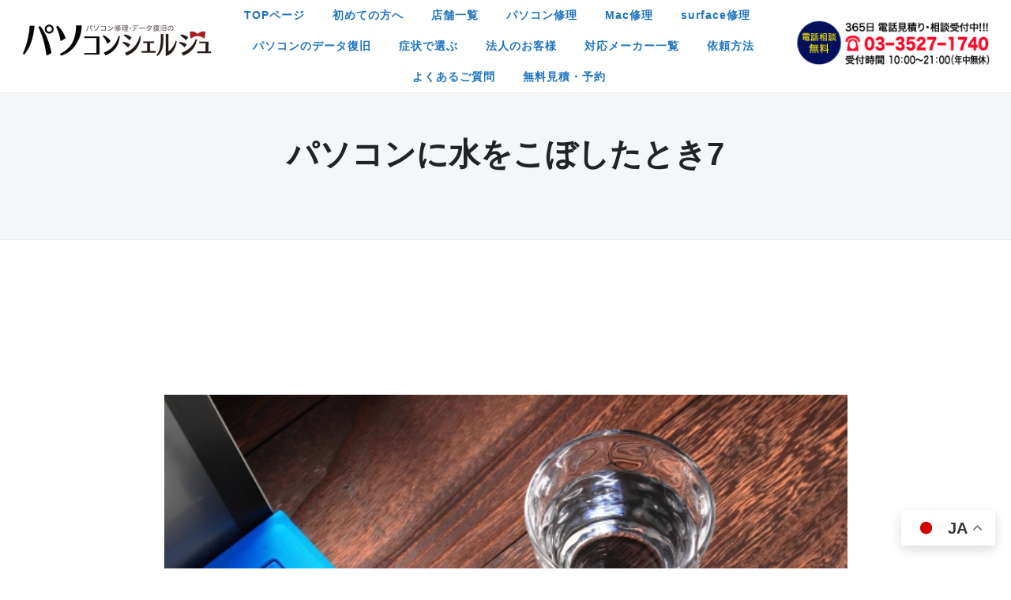

--- FILE ---
content_type: text/html; charset=UTF-8
request_url: https://personalcomputer-repair.com/%E3%83%91%E3%82%BD%E3%82%B3%E3%83%B3%E3%81%AB%E6%B0%B4%E3%82%92%E3%81%93%E3%81%BC%E3%81%97%E3%81%9F%E3%81%A8%E3%81%8D7-2/
body_size: 9175
content:
<!DOCTYPE html>
<html lang="ja">
<head>
    <meta charset="UTF-8">
    <meta name="viewport" content="width=device-width, initial-scale=1.0">
    <link rel="profile" href="https://gmpg.org/xfn/11">
    <link rel="pingback" href="https://personalcomputer-repair.com/xmlrpc.php">
    <title>パソコンに水をこぼしたとき7 | パソコン修理・データ復旧のパソコンシェルジュ</title>

<!-- All in One SEO Pack 2.3.12 by Michael Torbert of Semper Fi Web Designob_start_detected [-1,-1] -->
<meta name="description"  content="パソコンのデータが消えてしまったなど困ったことはありませんか？そんな時はパソコンシェルジュ秋葉原店にお任せください！" />

<meta name="keywords"  content="パソコン,修理,hdd,故障,秋葉原,データ復旧" />

<link rel="canonical" href="https://personalcomputer-repair.com/%e3%83%91%e3%82%bd%e3%82%b3%e3%83%b3%e3%81%ab%e6%b0%b4%e3%82%92%e3%81%93%e3%81%bc%e3%81%97%e3%81%9f%e3%81%a8%e3%81%8d7-2/" />
			<script>
			(function(i,s,o,g,r,a,m){i['GoogleAnalyticsObject']=r;i[r]=i[r]||function(){
			(i[r].q=i[r].q||[]).push(arguments)},i[r].l=1*new Date();a=s.createElement(o),
			m=s.getElementsByTagName(o)[0];a.async=1;a.src=g;m.parentNode.insertBefore(a,m)
			})(window,document,'script','//www.google-analytics.com/analytics.js','ga');

			ga('create', 'UA-142378825-1', 'auto');
			
			ga('send', 'pageview');
			</script>
<!-- /all in one seo pack -->
<link rel='dns-prefetch' href='//ajaxzip3.github.io' />
<link rel='dns-prefetch' href='//fonts.googleapis.com' />
<link rel='dns-prefetch' href='//s.w.org' />
		<script type="text/javascript">
			window._wpemojiSettings = {"baseUrl":"https:\/\/s.w.org\/images\/core\/emoji\/11.2.0\/72x72\/","ext":".png","svgUrl":"https:\/\/s.w.org\/images\/core\/emoji\/11.2.0\/svg\/","svgExt":".svg","source":{"concatemoji":"https:\/\/personalcomputer-repair.com\/wp-includes\/js\/wp-emoji-release.min.js?ver=5.1.1"}};
			!function(a,b,c){function d(a,b){var c=String.fromCharCode;l.clearRect(0,0,k.width,k.height),l.fillText(c.apply(this,a),0,0);var d=k.toDataURL();l.clearRect(0,0,k.width,k.height),l.fillText(c.apply(this,b),0,0);var e=k.toDataURL();return d===e}function e(a){var b;if(!l||!l.fillText)return!1;switch(l.textBaseline="top",l.font="600 32px Arial",a){case"flag":return!(b=d([55356,56826,55356,56819],[55356,56826,8203,55356,56819]))&&(b=d([55356,57332,56128,56423,56128,56418,56128,56421,56128,56430,56128,56423,56128,56447],[55356,57332,8203,56128,56423,8203,56128,56418,8203,56128,56421,8203,56128,56430,8203,56128,56423,8203,56128,56447]),!b);case"emoji":return b=d([55358,56760,9792,65039],[55358,56760,8203,9792,65039]),!b}return!1}function f(a){var c=b.createElement("script");c.src=a,c.defer=c.type="text/javascript",b.getElementsByTagName("head")[0].appendChild(c)}var g,h,i,j,k=b.createElement("canvas"),l=k.getContext&&k.getContext("2d");for(j=Array("flag","emoji"),c.supports={everything:!0,everythingExceptFlag:!0},i=0;i<j.length;i++)c.supports[j[i]]=e(j[i]),c.supports.everything=c.supports.everything&&c.supports[j[i]],"flag"!==j[i]&&(c.supports.everythingExceptFlag=c.supports.everythingExceptFlag&&c.supports[j[i]]);c.supports.everythingExceptFlag=c.supports.everythingExceptFlag&&!c.supports.flag,c.DOMReady=!1,c.readyCallback=function(){c.DOMReady=!0},c.supports.everything||(h=function(){c.readyCallback()},b.addEventListener?(b.addEventListener("DOMContentLoaded",h,!1),a.addEventListener("load",h,!1)):(a.attachEvent("onload",h),b.attachEvent("onreadystatechange",function(){"complete"===b.readyState&&c.readyCallback()})),g=c.source||{},g.concatemoji?f(g.concatemoji):g.wpemoji&&g.twemoji&&(f(g.twemoji),f(g.wpemoji)))}(window,document,window._wpemojiSettings);
		</script>
		<style type="text/css">
img.wp-smiley,
img.emoji {
	display: inline !important;
	border: none !important;
	box-shadow: none !important;
	height: 1em !important;
	width: 1em !important;
	margin: 0 .07em !important;
	vertical-align: -0.1em !important;
	background: none !important;
	padding: 0 !important;
}
</style>
	<link rel='stylesheet' id='wp-block-library-css'  href='https://personalcomputer-repair.com/wp-includes/css/dist/block-library/style.min.css?ver=5.1.1' type='text/css' media='all' />
<link rel='stylesheet' id='contact-form-7-css'  href='https://personalcomputer-repair.com/wp-content/plugins/contact-form-7/includes/css/styles.css?ver=5.0.5' type='text/css' media='all' />
<link rel='stylesheet' id='SC-TableOfContents-css'  href='https://personalcomputer-repair.com/wp-content/plugins/sc-tableofcontents/assets/sc-toc.css?ver=5.1.1' type='text/css' media='all' />
<link rel='stylesheet' id='wpfront-scroll-top-css'  href='https://personalcomputer-repair.com/wp-content/plugins/wpfront-scroll-top/css/wpfront-scroll-top.min.css?ver=2.0.1' type='text/css' media='all' />
<link rel='stylesheet' id='balance-google-fonts-css'  href='//fonts.googleapis.com/css?family=Karla%3Aregular%2Citalic%2C200%2C300%2C500%2C600%2C700%2C800%26subset%3Dlatin%2C&#038;ver=5.1.1' type='text/css' media='all' />
<link rel='stylesheet' id='balance-style-css'  href='https://personalcomputer-repair.com/wp-content/themes/wpzoom-balance/style.css?ver=1.0.6' type='text/css' media='all' />
<link rel='stylesheet' id='media-queries-css'  href='https://personalcomputer-repair.com/wp-content/themes/wpzoom-balance/css/media-queries.css?ver=1.0.6' type='text/css' media='all' />
<link rel='stylesheet' id='balance-google-font-default-css'  href='//fonts.googleapis.com/css?family=Karla%3A400%2C400i%2C700%2C700i&#038;subset=latin-ext&#038;ver=5.1.1' type='text/css' media='all' />
<link rel='stylesheet' id='balance-style-color-dark-blue-css'  href='https://personalcomputer-repair.com/wp-content/themes/wpzoom-balance/styles/dark-blue.css?ver=1.0.6' type='text/css' media='all' />
<link rel='stylesheet' id='dashicons-css'  href='https://personalcomputer-repair.com/wp-includes/css/dashicons.min.css?ver=5.1.1' type='text/css' media='all' />
<link rel='stylesheet' id='fw-ext-builder-frontend-grid-css'  href='https://personalcomputer-repair.com/wp-content/plugins/unyson/framework/extensions/builder/static/css/frontend-grid.css?ver=1.2.11' type='text/css' media='all' />
<link rel='stylesheet' id='fw-ext-forms-default-styles-css'  href='https://personalcomputer-repair.com/wp-content/plugins/unyson/framework/extensions/forms/static/css/frontend.css?ver=2.7.20' type='text/css' media='all' />
<link rel='stylesheet' id='socicon-css'  href='https://personalcomputer-repair.com/wp-content/plugins/social-icons-widget-by-wpzoom/assets/css/socicon.css?ver=20181009' type='text/css' media='all' />
<link rel='stylesheet' id='genericons-css'  href='https://personalcomputer-repair.com/wp-content/plugins/social-icons-widget-by-wpzoom/assets/css/genericons.css?ver=20180625' type='text/css' media='all' />
<link rel='stylesheet' id='fontawesome-css'  href='https://personalcomputer-repair.com/wp-content/plugins/social-icons-widget-by-wpzoom/assets/css/font-awesome.min.css?ver=20180625' type='text/css' media='all' />
<link rel='stylesheet' id='tablepress-default-css'  href='https://personalcomputer-repair.com/wp-content/plugins/tablepress/css/default.min.css?ver=1.9.2' type='text/css' media='all' />
<link rel='stylesheet' id='wzslider-css'  href='https://personalcomputer-repair.com/wp-content/plugins/wpzoom-shortcodes/assets/css/wzslider.css?ver=5.1.1' type='text/css' media='all' />
<link rel='stylesheet' id='wpz-shortcodes-css'  href='https://personalcomputer-repair.com/wp-content/plugins/wpzoom-shortcodes/assets/css/shortcodes.css?ver=5.1.1' type='text/css' media='all' />
<link rel='stylesheet' id='zoom-font-awesome-css'  href='https://personalcomputer-repair.com/wp-content/plugins/wpzoom-shortcodes/assets/css/font-awesome.min.css?ver=5.1.1' type='text/css' media='all' />
<link rel='stylesheet' id='wpzoom-custom-css'  href='https://personalcomputer-repair.com/wp-content/themes/wpzoom-balance/custom.css?ver=5.1.1' type='text/css' media='all' />
<script>if (document.location.protocol != "https:") {document.location = document.URL.replace(/^http:/i, "https:");}</script><script type='text/javascript' src='https://personalcomputer-repair.com/wp-includes/js/jquery/jquery.js?ver=1.12.4'></script>
<script type='text/javascript' src='https://personalcomputer-repair.com/wp-includes/js/jquery/jquery-migrate.min.js?ver=1.4.1'></script>
<link rel='https://api.w.org/' href='https://personalcomputer-repair.com/wp-json/' />
<link rel='prev' title='パソコンに水をこぼしたとき7' href='https://personalcomputer-repair.com/%e3%83%91%e3%82%bd%e3%82%b3%e3%83%b3%e3%81%ab%e6%b0%b4%e3%82%92%e3%81%93%e3%81%bc%e3%81%97%e3%81%9f%e3%81%a8%e3%81%8d7/' />
<link rel='next' title='パソコンが固まったとき4' href='https://personalcomputer-repair.com/%e3%83%91%e3%82%bd%e3%82%b3%e3%83%b3%e3%81%8c%e5%9b%ba%e3%81%be%e3%81%a3%e3%81%9f%e3%81%a8%e3%81%8d4/' />
<link rel='shortlink' href='https://personalcomputer-repair.com/?p=14563' />
<link rel="alternate" type="application/json+oembed" href="https://personalcomputer-repair.com/wp-json/oembed/1.0/embed?url=https%3A%2F%2Fpersonalcomputer-repair.com%2F%25e3%2583%2591%25e3%2582%25bd%25e3%2582%25b3%25e3%2583%25b3%25e3%2581%25ab%25e6%25b0%25b4%25e3%2582%2592%25e3%2581%2593%25e3%2581%25bc%25e3%2581%2597%25e3%2581%259f%25e3%2581%25a8%25e3%2581%258d7-2%2F" />
<link rel="alternate" type="text/xml+oembed" href="https://personalcomputer-repair.com/wp-json/oembed/1.0/embed?url=https%3A%2F%2Fpersonalcomputer-repair.com%2F%25e3%2583%2591%25e3%2582%25bd%25e3%2582%25b3%25e3%2583%25b3%25e3%2581%25ab%25e6%25b0%25b4%25e3%2582%2592%25e3%2581%2593%25e3%2581%25bc%25e3%2581%2597%25e3%2581%259f%25e3%2581%25a8%25e3%2581%258d7-2%2F&#038;format=xml" />
<!-- WPZOOM Theme / Framework -->
<meta name="generator" content="Balance 1.0.6" />
<meta name="generator" content="WPZOOM Framework 1.8.2" />

<!-- Begin Theme Custom CSS -->
<style type="text/css" id="wpzoom-balance-custom-css">
.wpz_cart{display:none;}a, .zoom-twitter-widget a{color:#1e73be;}.main-navbar .sf-menu > li a:hover{color:#051d3f;}.main-navbar .navbar-wpz > .current-menu-item > a, .main-navbar .navbar-wpz > .current_page_item > a{color:#051d3f;}.sb-search .sb-icon-search:hover, .sb-search.sb-search-open .sb-icon-search:before{color:#051d3f;}body{font-family:"Helvetica Neue",Helvetica,Arial,sans-serif;}.navbar-brand-wpz h1 a{font-family:"Helvetica Neue",Helvetica,Arial,sans-serif;font-size:20px;text-transform:none;}.main-navbar a{font-family:"Helvetica Neue",Helvetica,Arial,sans-serif;font-size:14px;font-weight:bold;text-transform:none;}.wpzoom_slider .slides li h3{font-family:"Helvetica Neue",Helvetica,Arial,sans-serif;font-size:40px;font-weight:bold;}.slides li .slide-header p{font-family:"Helvetica Neue",Helvetica,Arial,sans-serif;}.widget .title{font-family:"Helvetica Neue",Helvetica,Arial,sans-serif;text-transform:none;}
</style>
<!-- End Theme Custom CSS -->
		<style type="text/css" id="wp-custom-css">
			h2.fw-special-title {
	color: #051d3f;
	font-weight: bold;
}

h3.fw-special-title{
		color: #051d3f;
	font-weight: bold;
}

h3{

	font-weight: bold;	
}

.fw-special-subtitle{
	font-size:80%;
	margin-top:-20px;
	padding-bottom:10px;
border-bottom: 1px solid #e8e8e8;
	margin-left:30%;
	margin-right:30%;
	}

.btn>a {
    background-color: #fff200;
    border-radius: 17px;
    color: #051d3f;
    display: block;
    font-weight: bold;
    line-height: 34px;
    text-align: center;
    width:100%;
		font-size:75%;
}

.btn2>a {
    background-color: #fff200;
    border-radius: 17px;
    color: #051d3f;
    display: block;
    font-weight: bold;
    line-height: 34px;
    text-align: center;
    width:100%;
		font-size:75%;
}

a {
    text-decoration: none;
}

.parent {/*親要素*/
position: relative;


}

.parent p {
position: absolute;
top: 50%;
left: 50%;
-ms-transform: translate(-50%,-50%);
-webkit-transform : translate(-50%,-50%);
transform : translate(-50%,-50%);
	width:80%;
text-align: center;/*一応BOX内の文字も中央寄せ*/
}

.m_text{
	color:#051d3f;
	font-size:85%;
	text-align:center;
}

.step_bg{
	padding-top:20px;
	padding-bottom:20px;
	background-color: #051d3f;
    filter:alpha(opacity=90);
    -moz-opacity: 0.9;
    opacity: 0.9;
}

.fw-iconbox{
	font-size:80%;
}

.houjin_bg{
		padding-top:20px;
	padding-bottom:20px;
	background-color: #ffffff;
    filter:alpha(opacity=90);
    -moz-opacity: 0.9;
    opacity: 0.9;
}

.display_b{
overflow:hidden;
}

.carousel_ma{
padding-left:120px;
	padding-right:0px;
}

.cp_qa *, .cp_qa *:after, .cp_qa *:before {
	font-family: 'FontAwesome', sans-serif;
	-webkit-box-sizing: border-box;
	        box-sizing: border-box;
}
.cp_qa dt,.cp_qa dd {
	position: relative;
	padding: 0.5em;
	box-shadow: 0px 1px 1px rgba(0,0,0,0.2);
	border-radius: 0.3em;
}
.cp_qa dt {
	margin: 0 3em 1em 3em;
	background: #F8ECE0;
}
.cp_qa dd {
	margin: 0 3em 3em 3em;
	background: #CEE3F6;
}
/* 吹き出し&#x25b6;︎ */
.cp_qa dt::before,.cp_qa dd::before{
	position: absolute;
	z-index: 99;
	top: 0.5em;
	display: inline-block;
	width: 0;
	height: 0;
	content: '';
	border-style: solid;
}
/* 質問吹き出し&#x25b6;︎ */
.cp_qa dt::before {
	left: -0.5em;
	border-width: 5px 8.7px 5px 0;
	border-color: transparent #F8ECE0 transparent transparent;
}
/* 答え吹き出し&#x25b6;︎ */
.cp_qa dd::before {
	right: -0.5em;
	border-width: 5px 0 5px 8.7px;
	border-color: transparent transparent transparent #CEE3F6;
}
/* ?!アイコン */
.cp_qa dt::after,.cp_qa dd::after {
	font-size: 1.2em;
	position: absolute;
	top: 0;
	color: #ffffff;
	border-radius: 50%;
	display: inline-block;
	width: 1.5em;
	height: 1.5em;
	line-height: 1.2em;
}
/* ?アイコン */
.cp_qa dt::after {
	left: -2.5em;
	margin: 0 0.5em 0 0;
	padding: 0.2em 0.4em;
	content: '\f128';
	background: #FAAC58;
}
/* !アイコン */
.cp_qa dd::after {
	right: -2.5em;
	margin: 0 0 0 0.5em;
	padding: 0.2em 0.45em;
	content: '\f0eb';
	background: #81BEF7;
}

.btn-denim {
  display: inline-block;
	 width:130px;
  max-width: 200px;
  text-align: center;
  background-color: #fff200;
  font-size: 12px;
  color: #293b6a;
  text-decoration: none;
  font-weight: bold;
  padding: 6px 10px;
  border: 1px dashed #293b6a;
  box-shadow: 0px 0px 0px 5px #fff200;/* box-shadowで外枠を */
	    border-radius: 20px;
    -webkit-border-radius: 20px;/* for Safari and Chrome 対応*/
    -moz-border-radius: 20px;/* for Firefox 対応*/
}

.btn-denim:hover {
  border-style: solid;
}

.btn-denim2 {
  display: inline-block;
	 width:180px;
  max-width: 200px;
  text-align: center;
  background-color: #fff200;
  font-size: 12px;
  color: #293b6a;
  text-decoration: none;
  font-weight: bold;
  padding: 6px 10px;
  border: 1px dashed #293b6a;
  box-shadow: 0px 0px 0px 5px #fff200;/* box-shadowで外枠を */
	    border-radius: 20px;
    -webkit-border-radius: 20px;/* for Safari and Chrome 対応*/
    -moz-border-radius: 20px;/* for Firefox 対応*/
}

.btn-denim2:hover {
  border-style: solid;
}

.btn-denim3 {
  display: inline-block;
	 width:180px;
  max-width: 200px;
  text-align: center;
  background-color: #293b6a;
  font-size: 12px;
  color: #fff;
  text-decoration: none;
  font-weight: bold;
  padding: 6px 10px;
  border: 1px dashed #fff;
  box-shadow: 0px 0px 0px 5px #293b6a;/* box-shadowで外枠を */
	    border-radius: 20px;
    -webkit-border-radius: 20px;/* for Safari and Chrome 対応*/
    -moz-border-radius: 20px;/* for Firefox 対応*/
	
}

a.btn-denim3:visited {
	color:#fff;
}

.btn-denim3:hover {
  border-style: solid;
}

.gengo{
	font-size:85%;
	margin-right:20px;
}

.fw-col-xs-12 {
	 overflow: hidden !important;
}

/*店舗ページネット予約部分*/
div.r-btns0717, a.r-btns0717, button.r-btns0717 {
    cursor: pointer;
    display: block;
    border-radius: 60px;
    font-weight: bold;
    text-align: center;
}
div.r-btns0717--reserve, a.r-btns0717--reserve, button.r-btns0717--reserve {
    background-color: #FFF200;
    width: 100%;
    margin: 0 auto;
    font-size: 12px;
    height: 33px;
    line-height: 33px;
    color: #3F4254;
}		</style>
			
<!-- Global site tag (gtag.js) - Google Analytics -->
<script async src="https://www.googletagmanager.com/gtag/js?id=G-TSFYBP1CN7"></script>
<script>
  window.dataLayer = window.dataLayer || [];
  function gtag(){dataLayer.push(arguments);}
  gtag('js', new Date());

  gtag('config', 'G-TSFYBP1CN7');
</script>
	
</head>
<body data-rsssl=1 class="post-template-default single single-post postid-14563 single-format-standard wp-custom-logo">

    <header class="site-header">

	    

<!-- [ PC用 ] -->

<!-- [ PC用 ] -->

  
	    


        <div class="inner-wrap">
            <div class="brand-wrap">

                <div class="navbar-brand-wpz">
                    <div align="center"><a href="https://personalcomputer-repair.com/" class="custom-logo-link" rel="home" itemprop="url"><img width="350" height="75" src="https://personalcomputer-repair.com/wp-content/uploads/2019/08/pasoconcierge-430x92.png" class="custom-logo" alt="パソコン修理・データ復旧のパソコンシェルジュ" itemprop="logo" srcset="https://personalcomputer-repair.com/wp-content/uploads/2019/08/pasoconcierge-430x92.png 430w, https://personalcomputer-repair.com/wp-content/uploads/2019/08/pasoconcierge-300x64.png 300w, https://personalcomputer-repair.com/wp-content/uploads/2019/08/pasoconcierge-257x55.png 257w, https://personalcomputer-repair.com/wp-content/uploads/2019/08/pasoconcierge.png 700w" sizes="(max-width: 350px) 100vw, 350px" /></a></div>                </div><!-- .navbar-brand -->

                <nav class="main-navbar" role="navigation">
                     <div class="navbar-header-main">
                        
                           <div id="menu-main-slide" class="menu-main-container"><ul id="menu-main" class="menu"><li id="menu-item-39" class="menu-item menu-item-type-post_type menu-item-object-page menu-item-home menu-item-39"><a href="https://personalcomputer-repair.com/">TOPページ</a></li>
<li id="menu-item-5586" class="menu-item menu-item-type-post_type menu-item-object-page menu-item-5586"><a href="https://personalcomputer-repair.com/guide/">初めての方へ</a></li>
<li id="menu-item-5584" class="menu-item menu-item-type-post_type menu-item-object-page menu-item-5584"><a href="https://personalcomputer-repair.com/shops/">店舗一覧</a></li>
<li id="menu-item-5583" class="menu-item menu-item-type-post_type menu-item-object-page menu-item-5583"><a href="https://personalcomputer-repair.com/plans/">パソコン修理</a></li>
<li id="menu-item-15492" class="menu-item menu-item-type-post_type menu-item-object-page menu-item-15492"><a href="https://personalcomputer-repair.com/mac-shuri/">Mac修理</a></li>
<li id="menu-item-18070" class="menu-item menu-item-type-post_type menu-item-object-page menu-item-18070"><a href="https://personalcomputer-repair.com/surface-shuri/">surface修理</a></li>
<li id="menu-item-5585" class="menu-item menu-item-type-post_type menu-item-object-page menu-item-5585"><a href="https://personalcomputer-repair.com/data-recovering/">パソコンのデータ復旧</a></li>
<li id="menu-item-5582" class="menu-item menu-item-type-post_type menu-item-object-page menu-item-5582"><a href="https://personalcomputer-repair.com/find-price-by-symptoms/">症状で選ぶ</a></li>
<li id="menu-item-8341" class="menu-item menu-item-type-post_type menu-item-object-page menu-item-8341"><a href="https://personalcomputer-repair.com/pc_houjin/">法人のお客様</a></li>
<li id="menu-item-9222" class="menu-item menu-item-type-post_type menu-item-object-page menu-item-9222"><a href="https://personalcomputer-repair.com/list-of-manufacturers/">対応メーカー一覧</a></li>
<li id="menu-item-9107" class="menu-item menu-item-type-post_type menu-item-object-page menu-item-9107"><a href="https://personalcomputer-repair.com/how_to_request/">依頼方法</a></li>
<li id="menu-item-5580" class="menu-item menu-item-type-post_type menu-item-object-page menu-item-5580"><a href="https://personalcomputer-repair.com/faq-2/">よくあるご質問</a></li>
<li id="menu-item-17994" class="menu-item menu-item-type-post_type menu-item-object-page menu-item-17994"><a href="https://personalcomputer-repair.com/mitumori/">無料見積・予約</a></li>
</ul></div>                    </div>
                    <div id="navbar-main">
                        <div class="menu-main-container"><ul id="menu-main-1" class="navbar-wpz dropdown sf-menu"><li class="menu-item menu-item-type-post_type menu-item-object-page menu-item-home menu-item-39"><a href="https://personalcomputer-repair.com/">TOPページ</a></li>
<li class="menu-item menu-item-type-post_type menu-item-object-page menu-item-5586"><a href="https://personalcomputer-repair.com/guide/">初めての方へ</a></li>
<li class="menu-item menu-item-type-post_type menu-item-object-page menu-item-5584"><a href="https://personalcomputer-repair.com/shops/">店舗一覧</a></li>
<li class="menu-item menu-item-type-post_type menu-item-object-page menu-item-5583"><a href="https://personalcomputer-repair.com/plans/">パソコン修理</a></li>
<li class="menu-item menu-item-type-post_type menu-item-object-page menu-item-15492"><a href="https://personalcomputer-repair.com/mac-shuri/">Mac修理</a></li>
<li class="menu-item menu-item-type-post_type menu-item-object-page menu-item-18070"><a href="https://personalcomputer-repair.com/surface-shuri/">surface修理</a></li>
<li class="menu-item menu-item-type-post_type menu-item-object-page menu-item-5585"><a href="https://personalcomputer-repair.com/data-recovering/">パソコンのデータ復旧</a></li>
<li class="menu-item menu-item-type-post_type menu-item-object-page menu-item-5582"><a href="https://personalcomputer-repair.com/find-price-by-symptoms/">症状で選ぶ</a></li>
<li class="menu-item menu-item-type-post_type menu-item-object-page menu-item-8341"><a href="https://personalcomputer-repair.com/pc_houjin/">法人のお客様</a></li>
<li class="menu-item menu-item-type-post_type menu-item-object-page menu-item-9222"><a href="https://personalcomputer-repair.com/list-of-manufacturers/">対応メーカー一覧</a></li>
<li class="menu-item menu-item-type-post_type menu-item-object-page menu-item-9107"><a href="https://personalcomputer-repair.com/how_to_request/">依頼方法</a></li>
<li class="menu-item menu-item-type-post_type menu-item-object-page menu-item-5580"><a href="https://personalcomputer-repair.com/faq-2/">よくあるご質問</a></li>
<li class="menu-item menu-item-type-post_type menu-item-object-page menu-item-17994"><a href="https://personalcomputer-repair.com/mitumori/">無料見積・予約</a></li>
</ul></div>                    </div><!-- #navbar-main -->
                 </nav><!-- .navbar -->

                  <div class="header_misc">



<!-- [ PC用 ] -->
                    <div>
	                    
                        <a href="tel:0335271740"><img src="https://personalcomputer-repair.com/wp-content/uploads/2019/06/tel_img-pc.png" width="280px"></a>
                    </div>
<!-- [ PC用 ] -->

  



                     <div class="wpz_cart">
                                              </div>
                 </div>

            </div>
        </div>

    </header><!-- .site-header -->

    <main id="main" class="site-main page-with-cover" role="main">

        
            
                

                <article id="post-14563" class="post-14563 post type-post status-publish format-standard has-post-thumbnail hentry category-column category-shizuoka-ekimae">

    <header class="entry-header">

        <div class="inner-wrap">

            <h1 class="entry-title fn">パソコンに水をこぼしたとき7</h1>
            <div class="entry-meta">
                
                
                
                            </div>

        </div>

    </header><!-- .entry-header -->


    <div class="inner-wrap">

        <div class="content-area">

            <div class="entry-content">
                <p>&nbsp;</p>
<p>&nbsp;</p>
<p>&nbsp;</p>
<p><img class="aligncenter size-full wp-image-13648" src="https://personalcomputer-repair.com/wp-content/uploads/2022/06/8ed7200fb39ba33ff77554a306e7c579.png" alt="" width="865" height="573" srcset="https://personalcomputer-repair.com/wp-content/uploads/2022/06/8ed7200fb39ba33ff77554a306e7c579.png 865w, https://personalcomputer-repair.com/wp-content/uploads/2022/06/8ed7200fb39ba33ff77554a306e7c579-300x199.png 300w, https://personalcomputer-repair.com/wp-content/uploads/2022/06/8ed7200fb39ba33ff77554a306e7c579-768x509.png 768w, https://personalcomputer-repair.com/wp-content/uploads/2022/06/8ed7200fb39ba33ff77554a306e7c579-83x55.png 83w, https://personalcomputer-repair.com/wp-content/uploads/2022/06/8ed7200fb39ba33ff77554a306e7c579-430x285.png 430w, https://personalcomputer-repair.com/wp-content/uploads/2022/06/8ed7200fb39ba33ff77554a306e7c579-860x570.png 860w" sizes="(max-width: 865px) 100vw, 865px" />こんにちは！パソコンシェルジュ静岡駅前店です。</p>
<p>前回に引き続き、水をこぼしたケースについて、お話ししていきます。</p>
<p>&nbsp;</p>
<p>3.大雨が降って荷物も中に入っていたパソコンもびしょ濡れになってしまった</p>
<p>4.台風などの水害で床上浸水が起きて家財、パソコンも水濡れ被害に遭った</p>
<p>5.マンションやアパートで上の階から水濡れ事故があり、家財やパソコンも濡れてしまった</p>
<p>6.猫や犬など、ペットがパソコンの上で嘔吐した・粗相して水没した</p>
<p>7.エアコンの水滴がパソコンの上に落ちていたせいで壊れた</p>
<p>8.湿度の高い部屋でパソコンを使っていたら動作がおかしくなった</p>
<p>&nbsp;</p>
<p>次回もお楽しみに！</p>

                <div class="clear"></div>

                
            </div><!-- .entry-content -->

            <footer class="entry-footer">

                
                

                

                

            </footer><!-- .entry-footer -->


            
        </div>

    </div>

</article><!-- #post-## -->
        
    </main><!-- #main -->


<footer id="colophon" class="site-footer" role="contentinfo">

    
    
        <div class="inner-wrap">

            <div class="footer-widgets widgets widget-columns-4">
                
                    <div class="column">
                                            </div><!-- .column -->

                
                    <div class="column">
                        <div class="widget widget_nav_menu" id="nav_menu-4"><div class="menu-%e3%83%95%e3%83%83%e3%82%bf%e3%83%bc%e3%83%a1%e3%83%8b%e3%83%a5%e3%83%bc1-container"><ul id="menu-%e3%83%95%e3%83%83%e3%82%bf%e3%83%bc%e3%83%a1%e3%83%8b%e3%83%a5%e3%83%bc1" class="menu"><li id="menu-item-6579" class="menu-item menu-item-type-post_type menu-item-object-page menu-item-6579"><a href="https://personalcomputer-repair.com/guide/">初めての方へ</a></li>
<li id="menu-item-9208" class="menu-item menu-item-type-post_type menu-item-object-page menu-item-9208"><a href="https://personalcomputer-repair.com/find-price-by-symptoms/">症状で選ぶ</a></li>
<li id="menu-item-9207" class="menu-item menu-item-type-post_type menu-item-object-page menu-item-9207"><a href="https://personalcomputer-repair.com/plans/">パソコン修理</a></li>
</ul></div><div class="clear"></div></div>                    </div><!-- .column -->

                
                    <div class="column">
                        <div class="widget widget_nav_menu" id="nav_menu-6"><div class="menu-%e3%83%95%e3%83%83%e3%82%bf%e3%83%bc%e3%83%a1%e3%83%8b%e3%83%a5%e3%83%bc2-container"><ul id="menu-%e3%83%95%e3%83%83%e3%82%bf%e3%83%bc%e3%83%a1%e3%83%8b%e3%83%a5%e3%83%bc2" class="menu"><li id="menu-item-9209" class="menu-item menu-item-type-post_type menu-item-object-page menu-item-9209"><a href="https://personalcomputer-repair.com/mochikomi/">持ち込み</a></li>
<li id="menu-item-9210" class="menu-item menu-item-type-post_type menu-item-object-page menu-item-9210"><a href="https://personalcomputer-repair.com/send_product/">送る</a></li>
<li id="menu-item-9211" class="menu-item menu-item-type-post_type menu-item-object-page menu-item-9211"><a href="https://personalcomputer-repair.com/data-recovery/">データ復旧 – 失われたデータを完全に復元</a></li>
<li id="menu-item-15490" class="menu-item menu-item-type-post_type menu-item-object-page menu-item-15490"><a href="https://personalcomputer-repair.com/mac-shuri/">Mac修理</a></li>
<li id="menu-item-18067" class="menu-item menu-item-type-post_type menu-item-object-page menu-item-18067"><a href="https://personalcomputer-repair.com/surface-shuri/">surface修理</a></li>
<li id="menu-item-15555" class="menu-item menu-item-type-post_type menu-item-object-page menu-item-15555"><a href="https://personalcomputer-repair.com/send/">パソコンを送る</a></li>
<li id="menu-item-17569" class="menu-item menu-item-type-post_type menu-item-object-page menu-item-17569"><a href="https://personalcomputer-repair.com/mitumori/">無料見積もり・予約フォーム</a></li>
</ul></div><div class="clear"></div></div>                    </div><!-- .column -->

                
                    <div class="column">
                        <div class="widget widget_nav_menu" id="nav_menu-7"><div class="menu-%e3%83%95%e3%83%83%e3%82%bf%e3%83%bc%e3%83%a1%e3%83%8b%e3%83%a5%e3%83%bc3-container"><ul id="menu-%e3%83%95%e3%83%83%e3%82%bf%e3%83%bc%e3%83%a1%e3%83%8b%e3%83%a5%e3%83%bc3" class="menu"><li id="menu-item-9212" class="menu-item menu-item-type-post_type menu-item-object-page menu-item-9212"><a href="https://personalcomputer-repair.com/pc_houjin/">法人のお客様</a></li>
<li id="menu-item-9213" class="menu-item menu-item-type-post_type menu-item-object-page menu-item-9213"><a href="https://personalcomputer-repair.com/list-of-manufacturers/">対応メーカー一覧</a></li>
<li id="menu-item-9214" class="menu-item menu-item-type-post_type menu-item-object-page menu-item-9214"><a href="https://personalcomputer-repair.com/shops/">店舗一覧</a></li>
<li id="menu-item-9215" class="menu-item menu-item-type-post_type menu-item-object-page menu-item-9215"><a href="https://personalcomputer-repair.com/faq-2/">よくあるご質問</a></li>
<li id="menu-item-6588" class="menu-item menu-item-type-post_type menu-item-object-page menu-item-6588"><a href="https://personalcomputer-repair.com/estimation/">無料見積</a></li>
</ul></div><div class="clear"></div></div>                    </div><!-- .column -->

                
                <div class="clear"></div>

            </div><!-- .footer-widgets -->

        </div>

    
    <div class="site-info">

        <div class="inner-wrap">

            <div class="footer_social">
                
            </div>

            <div class="copyright">Copyright © 2019 パソコン修理・データ復旧のパソコンシェルジュ </div>

           
        </div>

    </div><!-- .site-info -->


<!-- [ PC用フッター電話 ] -->
<div class="">
 <div class="" style="text-align: center; background-color: #fff200; padding-top: 10px;">
  <a href="tel:0335271740"><img src="https://personalcomputer-repair.com/wp-content/uploads/2019/06/tel_img-pc.png" width="280px"></a>
</div> 
</div>

    


</footer><!-- #colophon -->

<div class="gtranslate_wrapper" id="gt-wrapper-46289602"></div>


    <div id="wpfront-scroll-top-container">
        <img src="https://personalcomputer-repair.com/wp-content/plugins/wpfront-scroll-top/images/icons/1.png" alt="" />    </div>
    <script type="text/javascript">function wpfront_scroll_top_init() {if(typeof wpfront_scroll_top == "function" && typeof jQuery !== "undefined") {wpfront_scroll_top({"scroll_offset":100,"button_width":0,"button_height":0,"button_opacity":0.8000000000000000444089209850062616169452667236328125,"button_fade_duration":200,"scroll_duration":400,"location":1,"marginX":20,"marginY":100,"hide_iframe":false,"auto_hide":false,"auto_hide_after":2,"button_action":"top","button_action_element_selector":"","button_action_container_selector":"html, body","button_action_element_offset":0});} else {setTimeout(wpfront_scroll_top_init, 100);}}wpfront_scroll_top_init();</script><script>(function($){$(document).ready(function(){});})(jQuery);</script><script type='text/javascript'>
/* <![CDATA[ */
var wpcf7 = {"apiSettings":{"root":"https:\/\/personalcomputer-repair.com\/wp-json\/contact-form-7\/v1","namespace":"contact-form-7\/v1"},"recaptcha":{"messages":{"empty":"\u3042\u306a\u305f\u304c\u30ed\u30dc\u30c3\u30c8\u3067\u306f\u306a\u3044\u3053\u3068\u3092\u8a3c\u660e\u3057\u3066\u304f\u3060\u3055\u3044\u3002"}}};
/* ]]> */
</script>
<script type='text/javascript' src='https://personalcomputer-repair.com/wp-content/plugins/contact-form-7/includes/js/scripts.js?ver=5.0.5'></script>
<script type='text/javascript' src='https://personalcomputer-repair.com/wp-content/plugins/wpfront-scroll-top/js/wpfront-scroll-top.min.js?ver=2.0.1'></script>
<script type='text/javascript' src='https://personalcomputer-repair.com/wp-content/themes/wpzoom-balance/js/jquery.slicknav.min.js?ver=1.0.6'></script>
<script type='text/javascript' src='https://personalcomputer-repair.com/wp-content/themes/wpzoom-balance/js/flickity.pkgd.min.js?ver=1.0.6'></script>
<script type='text/javascript' src='https://personalcomputer-repair.com/wp-content/themes/wpzoom-balance/js/jquery.fitvids.js?ver=1.0.6'></script>
<script type='text/javascript' src='https://personalcomputer-repair.com/wp-content/themes/wpzoom-balance/js/superfish.min.js?ver=1.0.6'></script>
<script type='text/javascript' src='https://personalcomputer-repair.com/wp-includes/js/underscore.min.js?ver=1.8.3'></script>
<script type='text/javascript' src='https://personalcomputer-repair.com/wp-content/themes/wpzoom-balance/js/retina.min.js?ver=1.0.6'></script>
<script type='text/javascript' src='https://personalcomputer-repair.com/wp-content/themes/wpzoom-balance/js/headroom.min.js?ver=1.0.6'></script>
<script type='text/javascript' src='https://personalcomputer-repair.com/wp-content/themes/wpzoom-balance/js/search_button.js?ver=1.0.6'></script>
<script type='text/javascript' src='https://personalcomputer-repair.com/wp-content/themes/wpzoom-balance/js/header-cart.js?ver=1.0.6'></script>
<script type='text/javascript'>
/* <![CDATA[ */
var zoomOptions = {"slideshow_auto":"1","slideshow_speed":"3000"};
/* ]]> */
</script>
<script type='text/javascript' src='https://personalcomputer-repair.com/wp-content/themes/wpzoom-balance/js/functions.js?ver=1.0.6'></script>
<script type='text/javascript' src='https://ajaxzip3.github.io/ajaxzip3.js?ver=5.1.1'></script>
<script type='text/javascript' src='https://personalcomputer-repair.com/wp-content/plugins/social-icons-widget-by-wpzoom/assets/js/social-icons-widget-frontend.js?ver=20170209'></script>
<script type='text/javascript' src='https://personalcomputer-repair.com/wp-content/plugins/wpzoom-shortcodes/assets/js/galleria.js'></script>
<script type='text/javascript' src='https://personalcomputer-repair.com/wp-content/plugins/wpzoom-shortcodes/assets/js/wzslider.js'></script>
<script type='text/javascript' src='https://personalcomputer-repair.com/wp-includes/js/wp-embed.min.js?ver=5.1.1'></script>
<script type='text/javascript'>
window.gtranslateSettings = /* document.write */ window.gtranslateSettings || {};window.gtranslateSettings['46289602'] = {"default_language":"ja","languages":["ar","zh-CN","nl","en","fr","de","hi","it","ja","pt","ru","es"],"url_structure":"none","detect_browser_language":1,"flag_style":"2d","wrapper_selector":"#gt-wrapper-46289602","alt_flags":[],"float_switcher_open_direction":"top","switcher_horizontal_position":"right","switcher_vertical_position":"bottom","flags_location":"\/wp-content\/plugins\/gtranslate\/flags\/"};
</script><script src="https://personalcomputer-repair.com/wp-content/plugins/gtranslate/js/float.js?ver=5.1.1" data-no-optimize="1" data-no-minify="1" data-gt-orig-url="/%E3%83%91%E3%82%BD%E3%82%B3%E3%83%B3%E3%81%AB%E6%B0%B4%E3%82%92%E3%81%93%E3%81%BC%E3%81%97%E3%81%9F%E3%81%A8%E3%81%8D7-2/" data-gt-orig-domain="personalcomputer-repair.com" data-gt-widget-id="46289602" defer></script><script type="text/javascript">
jQuery(function( $ ) {
    jQuery( 'input[name="zipcode"]' ).keyup( function( e ) {
        AjaxZip3.zip2addr('zipcode','','address1','address2');
    } )
} );
</script>
<link rel='stylesheet' id='su-shortcodes-css'  href='https://glation-glasscoating.com/wp-content/plugins/shortcodes-ultimate/includes/css/shortcodes.css?ver=5.1.1' type='text/css' media='all' />   
</body>
</html>

--- FILE ---
content_type: text/css
request_url: https://personalcomputer-repair.com/wp-content/plugins/sc-tableofcontents/assets/sc-toc.css?ver=5.1.1
body_size: 845
content:
/********************************
 Table of contens.
********************************/
#sctoc-block {
    margin-bottom:5px !important;
}
#sctoc-block div {
    padding:2px 10px !important;
    font-weight:bold !important;
    background: #aaa !important;
    color: #fff !important;
}
#sctoc-block>ol {
    padding:20px 0 !important;
}
#sctoc-block ol {
    counter-reset: section !important;
    margin-bottom:0 !important;
    background: #efefef !important;
    font-size: 0.9em !important;
}
#sctoc-block ol, #sctoc-block ol li {
    list-style-type: none !important;
}
#sctoc-block ol li:before {
    counter-increment: section !important;
    content: counters(section, ".") " " !important;
}

/********************************
 Read time.
********************************/
#sctoc-readtime {
    text-align:center;
    margin-bottom:50px;
}
#sctoc-readtime span{
    font-size:20px;
    font-weight:bold;
    color:#467aaf;
    padding:0 5px;
}

